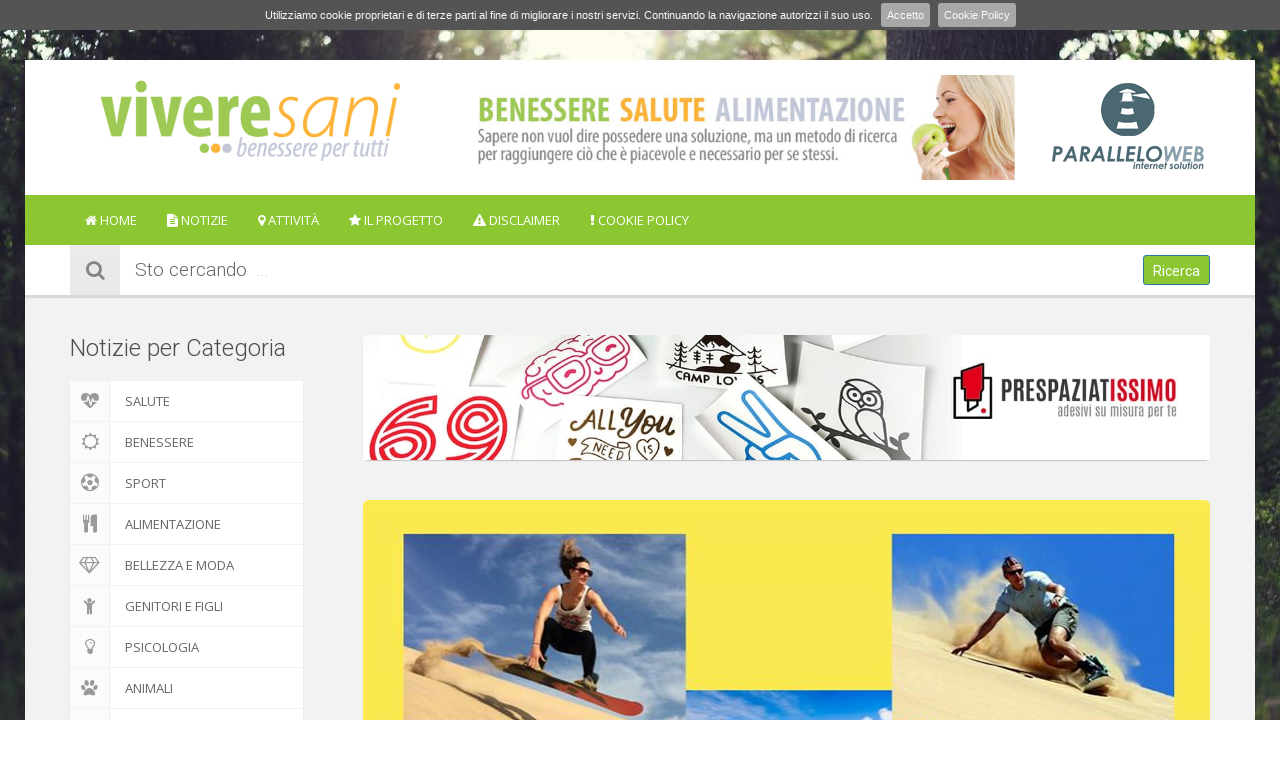

--- FILE ---
content_type: text/html
request_url: https://www.viveresani.it/articolo.asp?id=1489&titolo=Sandboarding
body_size: 6173
content:

<!DOCTYPE html PUBLIC "-//W3C//DTD XHTML 1.0 Transitional//EN" "http://www.w3.org/TR/xhtml1/DTD/xhtml1-transitional.dtd">
<html xmlns="http://www.w3.org/1999/xhtml">
  

<head>
    <title>Sandboarding - VivereSani</title>
    <!-- meta info -->
    <meta http-equiv="Content-Type" content="text/html; charset=utf-8" />
    <meta name="keywords" content= "">
    
	
    	<meta name="Description" content="Lo sci sulla sabbia - VivereSani &egrave; un portale che si occupa di tematiche sul benessere, lo sport, l'alimentazione, la bellezza, la salute, le mamme e bambini, la psicologia ed animali.">
    
    
    <meta name="Keywords" content="alimentazione, dietetica, fitness e sport, salute, psicologia, sessuologia, terme, notizie di sport, notizie su alimentazione, notizie sulla bellezza, notizie sul benessere, notizie sulla salute, notizie per mamme e bambini, notizie di psicologia, notizie su animali domestici.">
    <meta name="Keyphrase" Content="notizie pistoia su sport ed alimentazione, bellezza e benessere, salute per mamme e bambino, notizie su animali.">
    <meta name="CLASSIFICATION" content="benessere, salute">
    <META NAME="Robots" Content="Index,Follow,Archive">
    <META NAME="IDENTIFIER-URL" content="http://www.viveresani.it">
    <meta http-equiv="Content-Language" content="it-IT">
    <meta name="Revisit-after" content="5 day">
    <meta name="Robots" content="all, index, follow">
    <meta name="Author" content="Paralleloweb Srl">
    <meta name="Reply-to" content="info@viveresani.it">
    <meta name="Owner" content="Paralleloweb Srl">
    <meta name="Copyright" content="Paralleloweb Srl">
    <meta name="viewport" content="width=device-width, initial-scale=1.0">
    <!-- Google fonts -->
    <link href="https://fonts.googleapis.com/css?family=Open+Sans:400,600,700,300" rel='stylesheet' type='text/css'>
    <link href="https://fonts.googleapis.com/css?family=Roboto:400,100,300" rel='stylesheet' type='text/css'>
    <!-- Bootstrap styles -->
    <link rel="stylesheet" href="/css/boostrap.css">
    <!-- Font Awesome styles (icons) -->
    <link rel="stylesheet" href="/css/font_awesome.css">
    <!-- Main Template styles -->
    <link rel="stylesheet" href="/css/styles.css">
    <!-- IE 8 Fallback -->
    <!--[if lt IE 9]>
	<link rel="stylesheet" type="text/css" href="css/ie.css" />
<![endif]-->

    <!-- Your custom styles (blank file) -->
    <link rel="stylesheet" href="/css/mystyles.css">

<script>
  (function(i,s,o,g,r,a,m){i['GoogleAnalyticsObject']=r;i[r]=i[r]||function(){
  (i[r].q=i[r].q||[]).push(arguments)},i[r].l=1*new Date();a=s.createElement(o),
  m=s.getElementsByTagName(o)[0];a.async=1;a.src=g;m.parentNode.insertBefore(a,m)
  })(window,document,'script','//www.google-analytics.com/analytics.js','ga');

  ga('create', 'UA-49706942-1', 'viveresani.it');
  ga('send', 'pageview');

</script>
    
<style>

header.main {
  background: #8cc732 ;
}

.gap {
  display: block;
  position: relative;
  margin: 10px 0 30px 0;
  clear: both;
  overflow: hidden;
}
</style>

</head>

<body class="boxed bg-cover" style="background-image: url(/img/wood.jpg);">


<div id="fb-root"></div>
<script>(function(d, s, id) {
  var js, fjs = d.getElementsByTagName(s)[0];
  if (d.getElementById(id)) return;
  js = d.createElement(s); js.id = id;
  js.src = "//connect.facebook.net/it_IT/sdk.js#xfbml=1&version=v2.0";
  fjs.parentNode.insertBefore(js, fjs);
}(document, 'script', 'facebook-jssdk'));</script>

    <div class="global-wrap" >


        <!-- //////////////////////////////////
	//////////////MAIN HEADER///////////// 
	////////////////////////////////////-->
        <div class="top-main-area text-center">
            <div class="container">
                 <div class="row">
                        <div class="col-md-4">
                            <a href="home.asp" class="logo mt5">
                                <img src="/img/logos/viveresani_.png" alt="Image Alternative text" title="Image Title" />
                            </a>
                        </div>
                         <div class="col-md-6">
                            <a href="#">
                                <img src="/img/viveresani.jpg">
                            </a>
                  </div>
                         <div class="col-md-2">
                            <a href="http://www.paralleloweb.it/" target="_blank">
                                <img src="/img/adv/machette.png">
                            </a>
                        </div>
                  </div>
            </div>
        </div>
        <header class="main">
            <div class="container">
                <div class="row">
                    <div class="col-md-12">
                        <!-- MAIN NAVIGATION -->
                        <div class="flexnav-menu-button" id="flexnav-menu-button">Menu</div>
                        <nav>
                            <ul class="nav nav-pills flexnav" id="flexnav" data-breakpoint="800">
                                
                                <li>
                                	<a href="home.asp"><i class="fa fa-home"></i> HOME</a>
                                </li>
                                
                                <li class="item-with-ul"><a href="#"><i class="fa fa-file-text"></i> NOTIZIE</a>
                                	<ul>

												                        
            								
                                                
                                            <li><a href="/viveresani-categoria.asp?cat=SALUTE&id_Categoria=1" title="SALUTE"><i class="fa fa-heartbeat"></i>&nbsp;SALUTE</a></li>
            
                                        		                        
            								
                                                
                                            <li><a href="/viveresani-categoria.asp?cat=BENESSERE&id_Categoria=2" title="BENESSERE"><i class="fa fa-sun-o"></i>&nbsp;BENESSERE</a></li>
            
                                        		                        
            								
                                                
                                            <li><a href="/viveresani-categoria.asp?cat=SPORT&id_Categoria=3" title="SPORT"><i class="fa fa-futbol-o"></i>&nbsp;SPORT</a></li>
            
                                        		                        
            								
                                                
                                            <li><a href="/viveresani-categoria.asp?cat=ALIMENTAZIONE&id_Categoria=4" title="ALIMENTAZIONE"><i class="fa fa-cutlery"></i>&nbsp;ALIMENTAZIONE</a></li>
            
                                        		                        
            								
                                                
                                            <li><a href="/viveresani-categoria.asp?cat=BELLEZZA E MODA&id_Categoria=5" title="BELLEZZA E MODA"><i class="fa fa-diamond"></i>&nbsp;BELLEZZA E MODA</a></li>
            
                                        		                        
            								
                                                
                                            <li><a href="/viveresani-categoria.asp?cat=GENITORI E FIGLI&id_Categoria=6" title="GENITORI E FIGLI"><i class="fa fa-child"></i>&nbsp;GENITORI E FIGLI</a></li>
            
                                        		                        
            								
                                                
                                            <li><a href="/viveresani-categoria.asp?cat=PSICOLOGIA&id_Categoria=7" title="PSICOLOGIA"><i class="fa fa-lightbulb-o"></i>&nbsp;PSICOLOGIA</a></li>
            
                                        		                        
            								
                                                
                                            <li><a href="/viveresani-categoria.asp?cat=ANIMALI&id_Categoria=8" title="ANIMALI"><i class="fa fa-paw"></i>&nbsp;ANIMALI</a></li>
            
                                        		                        
            								
                                                
                                            <li><a href="/viveresani-categoria.asp?cat=NEWS ED EVENTI&id_Categoria=9" title="NEWS ED EVENTI"><i class="fa fa-calendar"></i>&nbsp;NEWS ED EVENTI</a></li>
            
                                        

                                    </ul>
                                    
                                </li>
                                
                                
                                <li>
                                	<a href="/negozi.asp"><i class="fa fa-map-marker"></i> ATTIVIT&Agrave;</a>                                    
                                </li>
                               
                                
                                <li>
	                                <a href="/progetto.asp"><i class="fa fa-star"></i> IL PROGETTO</a>    
                                </li>
                                
                                <li>
                                	<a href="/disclaimer.asp"><i class="fa fa-exclamation-triangle"></i> DISCLAIMER</a>
                                </li>

                                <li>
                                	<a href="/cookie-policy.asp"><i class="fa fa-exclamation"></i> COOKIE POLICY</a>
                                </li>                                
                            </ul>
                        </nav>
                        <!-- END MAIN NAVIGATION -->
                    </div>
                    
                </div>
            </div>
        </header>

        <!-- SEARCH AREA -->
        <form class="search-area form-group search-area-white" action="viveresani-ricerca.asp" method="post">
            <div class="container">
                <div class="row">
                    <div class="col-md-11 clearfix">
                        <label><i class="fa fa-search"></i><span>Sto cercando</span>
                        </label>
                        <div class="search-area-division search-area-division-input">
                            <input name="Ricerca" id="Ricerca" class="form-control" type="text" placeholder="..." />
                        </div>
                    </div>
                    
                    <div class="col-md-1">
                        <button class="btn btn-block btn-white search-btn" type="submit">Ricerca</button>
                    </div>
                </div>
            </div>
        </form>
        <!-- END SEARCH AREA -->

        <div class="gap"></div>



        <!-- //////////////////////////////////
	//////////////END MAIN HEADER////////// 
	////////////////////////////////////-->


        <!-- //////////////////////////////////
	//////////////PAGE CONTENT///////////// 
	////////////////////////////////////-->



        <div class="container">
            <div class="row">
                <div class="col-md-3">
                    <aside class="sidebar-left">
                        <h3 class="mb20">Notizie per Categoria</h3>
                        <ul class="nav nav-tabs nav-stacked nav-coupon-category nav-coupon-category-left">
                            

									                        

                                    
                          		<li><a href="/viveresani-categoria.asp?cat=SALUTE&id_Categoria=1" title="SALUTE"><i class="fa fa-heartbeat"></i>SALUTE<span><!--(221)--></span></a></li>

									                        

                                    
                          		<li><a href="/viveresani-categoria.asp?cat=BENESSERE&id_Categoria=2" title="BENESSERE"><i class="fa fa-sun-o"></i>BENESSERE<span><!--(196)--></span></a></li>

									                        

                                    
                          		<li><a href="/viveresani-categoria.asp?cat=SPORT&id_Categoria=3" title="SPORT"><i class="fa fa-futbol-o"></i>SPORT<span><!--(204)--></span></a></li>

									                        

                                    
                          		<li><a href="/viveresani-categoria.asp?cat=ALIMENTAZIONE&id_Categoria=4" title="ALIMENTAZIONE"><i class="fa fa-cutlery"></i>ALIMENTAZIONE<span><!--(213)--></span></a></li>

									                        

                                    
                          		<li><a href="/viveresani-categoria.asp?cat=BELLEZZA E MODA&id_Categoria=5" title="BELLEZZA E MODA"><i class="fa fa-diamond"></i>BELLEZZA E MODA<span><!--(209)--></span></a></li>

									                        

                                    
                          		<li><a href="/viveresani-categoria.asp?cat=GENITORI E FIGLI&id_Categoria=6" title="GENITORI E FIGLI"><i class="fa fa-child"></i>GENITORI E FIGLI<span><!--(184)--></span></a></li>

									                        

                                    
                          		<li><a href="/viveresani-categoria.asp?cat=PSICOLOGIA&id_Categoria=7" title="PSICOLOGIA"><i class="fa fa-lightbulb-o"></i>PSICOLOGIA<span><!--(178)--></span></a></li>

									                        

                                    
                          		<li><a href="/viveresani-categoria.asp?cat=ANIMALI&id_Categoria=8" title="ANIMALI"><i class="fa fa-paw"></i>ANIMALI<span><!--(177)--></span></a></li>

									                        

                                    
                          		<li><a href="/viveresani-categoria.asp?cat=NEWS ED EVENTI&id_Categoria=9" title="NEWS ED EVENTI"><i class="fa fa-calendar"></i>NEWS ED EVENTI<span><!--(353)--></span></a></li>

							 
                            
                        </ul>
                        
                     <div class="product-thumb"><a href="https://www.prespaziatissimo.it/" target="_blank"><img src="/public/pubblicita/prespaziatissimo-1.jpg" width="680"></a></div>
                     <div class="gap"></div>                        
                    
                     <div class="product-thumb"><a href="http://www.marcellayoga.it/" target="_blank"><img src="/public/pubblicita/banner_marcella_laterlae.gif" width="680"></a></div>
                     <div class="gap"></div>                    

                     <!--<div class="product-thumb"><a href="http://www.fisioterapiarubiera.com/" target="_blank"><img src="/public/pubblicita/Dr-Massimo-Defilippo.jpg" width="680"></a></div>
                     <div class="gap"></div>-->
                   
                     <div class="product-thumb"><a href="http://www.cure2children.it/" target="_blank"><img src="/img/ADV/5x1000c2c.jpg" width="680"></a></div>
                     <div class="gap"></div> 

                     <div class="product-thumb"><a href="http://www.partecipazionidinozzeonline.it/" target="_blank"><img src="/img/ADV/pdn.gif" width="680"></a></div>
                     <div class="gap"></div>                      
                                          
                    </aside>
                </div>

              <div class="col-md-9">
              
              					<!-- SPAZIO PER METTERE UN BANNER -->
                           <div class="product-thumb">
                               <a href="https://www.prespaziatissimo.it/" target="_blank">
                                   <img src="/public/pubblicita/prespaziatissimo-2.jpg">
                               </a>
                           </div>
                           <div class="gap"></div> 
                    <!-- SPAZIO PER METTERE UN BANNER FINE --> 
                    <article class="post">
                        <header class="post-header">
                            <div>
                               <img src="/components/ridimensiona.aspx?crop=0&imgPath=C:\inetpub\wwwroot\viveresani\public\allegati\sandboarding_20191007085434.jpg&newHeight=-1&newWidth=848&resV=72&resH=72" alt="Sandboarding" title="Sandboarding" border="0">
                            </div>
                        </header>
                        <div class="post-inner">
                           <h4 class="post-title">Sandboarding</h4>
                           <p class="desciption">Lo sci sulla sabbia</p>
                            <ul class="post-meta">
                                <li><i class="fa fa-calendar"></i>7&nbsp;ottobre&nbsp;2019&nbsp;(716)
                                </li>
                                <li><i class="fa fa-user"></i><a href="blogger_profilo.asp?id=1">Briganti&nbsp;Massimiliano</a>
                                </li>
                                <li><i class="fa fa-futbol-o"></i><a href="viveresani-categoria.asp?id_Categoria=3&Descrizione=SPORT">SPORT</a>
                                </li>
                                </li>
                            </ul>
                            <div class="gap gap-mini"></div>
                            <p><p>Lo snowboarding &egrave; ormai uno sport sdoganato, conosciuto e praticato da molti appassionati della montagna e della neve. Cosa ne pensate invece di sciare sulla sabbia? E&rsquo; possibile con il sandboarding.</p>

<p>&lt;&lt;<strong><em>La tecnica sportiva &egrave; simile allo snowboard, con la differenza che nel sandboarding l&rsquo;obiettivo &egrave; quello di scivolare sulla sabbia e non sulla neve.</em></strong>&gt;&gt; [Fonte: <a href="https://www.sportestremi.info/" target="_blank">https://www.sportestremi.info</a> ]</p>

<p>Per questo sport il panorama cambia totalmente. Niente montagne bianche ma dune desertiche giallo oro.</p>

<p>L&rsquo;attrezzatura principale e che richiede attenzione nella scelta &egrave; la tavola.</p>

<p>&lt;&lt;<strong><em>La tavola da sandboard &egrave; pi&ugrave; resistente rispetto a quella da snowboard. Il materiale varia in base al tipo di discesa che si intende praticare e dipende dalla tipologia di sabbia e dalla conformazione delle dune.</em></strong>&gt;&gt; [Fonte: <a href="https://www.sportestremi.info/" target="_blank">https://www.sportestremi.info</a> ]&nbsp;</p>

<p>Per quanto riguarda l&rsquo;abbigliamento si opta per qualcosa di leggero visto che le temperature sono piuttosto elevate. Importanti sono le protezioni. Non possono mancare occhiali o visiere per salvaguardare gli occhi da sabbia e polvere.</p>

<p>Dal sito <a href="https://www.sportestremi.info/" target="_blank">https://www.sportestremi.info</a> leggiamo che esistono addirittura dei campionati che si tengono periodicamente in giro per il mondo. Ad esempio in Germania, negli Stati Uniti, in Brasile. E in Italia?</p>

<p>&lt;&lt;<strong><em>Sebbene il paesaggio italiano non sia caratterizzato da aree desertiche, &egrave; possibile praticare il sandboarding nelle basse dune costiere nel sud della Sardegna. [&hellip;] O in alternativa, in un paesaggio completamente diverso che &egrave; quello del vulcano di Stromboli.</em></strong>&gt;&gt; [Fonte: <a href="https://www.sportestremi.info/" target="_blank">https://www.sportestremi.info</a> ]</p>

<p>Per conoscere altre curiosit&agrave; visita il sito <a href="https://www.sportestremi.info/" target="_blank">https://www.sportestremi.info</a></p>

<p>[Fonte testo: le citazioni appartengono al sito indicato nell&rsquo;articolo.]</p>

<p>[Fonte immagine: <a href="https://wanderthemap.com/" target="_blank">https://wanderthemap.com</a>&nbsp; <a href="https://www.dirtyboots.co.za/" target="_blank">https://www.dirtyboots.co.za</a>&nbsp; <a href="https://www.whalephin.co.za/" target="_blank">https://www.whalephin.co.za</a> ]</p>
</p>
                        </div>
                    </article>
                    <!-- START COMMENTS -->
                    
                    <div class="fb-comments" data-href="http://www.viveresani.it/articolo.asp?id=1489" data-width="848" data-numposts="5"  data-version="v2.3"></div>
                    
                    <!-- END COMMENTS -->
                    <div class="gap"></div>
                                       
                    <h3>Potrebbe interessarti anche...</h3>
                    <div class="gap gap-small"></div>

                    <div class="row row-wrap">

						
                    
                        <a class="col-md-3" href="/articolo.asp?id=1968&amp;titolo=Pedaliera statica">
                            <div class="product-thumb">
                                <header class="product-header">
                                    <img src="/components/ridimensiona.aspx?crop=0&imgPath=C:\inetpub\wwwroot\viveresani\public\allegati\pedaliera_20251106090145.jpg&newHeight=-1&newWidth=800&resV=72&resH=72" alt="Pedaliera statica" title="Pedaliera statica" />
                                </header>
                                <div class="product-inner" style="min-height:200px;">
                                    <h5 class="product-title" style="color:#8cc732;">Pedaliera statica</h5>
                                    <p class="product-desciption">Indicata per gambe e braccia</p>
                                    
                                    <p class="product-location"><i class="fa fa-futbol-o"></i> SPORT</p>
                                </div>
                            </div>
                        </a>

						
                    
                        <a class="col-md-3" href="/articolo.asp?id=1960&amp;titolo=AcroPole Flag Man">
                            <div class="product-thumb">
                                <header class="product-header">
                                    <img src="/components/ridimensiona.aspx?crop=0&imgPath=C:\inetpub\wwwroot\viveresani\public\allegati\acropole_20250916095846.jpg&newHeight=-1&newWidth=800&resV=72&resH=72" alt="AcroPole Flag Man" title="AcroPole Flag Man" />
                                </header>
                                <div class="product-inner" style="min-height:200px;">
                                    <h5 class="product-title" style="color:#8cc732;">AcroPole Flag Man</h5>
                                    <p class="product-desciption">Combinazione di forza, armonia e non solo</p>
                                    
                                    <p class="product-location"><i class="fa fa-futbol-o"></i> SPORT</p>
                                </div>
                            </div>
                        </a>

						
                    
                        <a class="col-md-3" href="/articolo.asp?id=1950&amp;titolo=Wing Foil">
                            <div class="product-thumb">
                                <header class="product-header">
                                    <img src="/components/ridimensiona.aspx?crop=0&imgPath=C:\inetpub\wwwroot\viveresani\public\allegati\wing foil_20250724104432.jpg&newHeight=-1&newWidth=800&resV=72&resH=72" alt="Wing Foil" title="Wing Foil" />
                                </header>
                                <div class="product-inner" style="min-height:200px;">
                                    <h5 class="product-title" style="color:#8cc732;">Wing Foil</h5>
                                    <p class="product-desciption">Vola a pelo d’acqua</p>
                                    
                                    <p class="product-location"><i class="fa fa-futbol-o"></i> SPORT</p>
                                </div>
                            </div>
                        </a>

						
                    
                        <a class="col-md-3" href="/articolo.asp?id=1944&amp;titolo=Bocce">
                            <div class="product-thumb">
                                <header class="product-header">
                                    <img src="/components/ridimensiona.aspx?crop=0&imgPath=C:\inetpub\wwwroot\viveresani\public\allegati\bocce_20250711090211.jpg&newHeight=-1&newWidth=800&resV=72&resH=72" alt="Bocce" title="Bocce" />
                                </header>
                                <div class="product-inner" style="min-height:200px;">
                                    <h5 class="product-title" style="color:#8cc732;">Bocce</h5>
                                    <p class="product-desciption">Da gioco a sport</p>
                                    
                                    <p class="product-location"><i class="fa fa-futbol-o"></i> SPORT</p>
                                </div>
                            </div>
                        </a>

							
                        
                    </div>
                    
                </div>
            </div>
          
        </div>


        <!-- //////////////////////////////////
	//////////////END PAGE CONTENT///////// 
	////////////////////////////////////-->



        <!-- //////////////////////////////////
	//////////////MAIN FOOTER////////////// 
	////////////////////////////////////-->

        <footer class="main" id="main-footer">
            <div class="footer-top-area">
                <div class="container">
                    <div class="row row-wrap">
                        <div class="col-md-3">
                            <a href="index.html">
                                <img src="/img/logos/viveresani_w.png" alt="Vivere Sani" title="Vivere Sani" class="logo">
                            </a>

                        </div>
                        <div class="col-md-3">
                            <p>VivereSani.it non è una testata giornalistica, è da considerarsi un prodotto editoriale nato dalla passione e dalla voglia di collaborare.
<br>
VivereSani.it non è responsabile dei contenuti dei siti a cui rimanda tramite collegamenti link, della qualità o correttezza dei dati forniti da terzi.</p>
                        </div>
                        <div class="col-md-3">
                             <ul class="thumb-list">
                            <h4>Categorie </h4>
                               <li><a href="https://www.viveresani.it/viveresani-categoria.asp?cat=SALUTE&id_Categoria=1"><i class="fa fa-heartbeat"></i> SALUTE</a></li>
                                <li><a href="https://www.viveresani.it/viveresani-categoria.asp?cat=BENESSERE&id_Categoria=2"><i class="fa fa-sun-o"></i> BENESSERE</a></li>
                                <li><a href="https://www.viveresani.it/viveresani-categoria.asp?cat=SPORT&id_Categoria=3"><i class="fa fa-futbol-o"></i> SPORT</a></li>
                                <li><a href="https://www.viveresani.it/viveresani-categoria.asp?cat=ALIMENTAZIONE&id_Categoria=4"><i class="fa fa-cutlery"></i> ALIMENTAZIONE</a></li>
                             </ul>
                        </div>
                        <div class="col-md-3">
                            <ul class="thumb-list">
                                <li><a href="https://www.viveresani.it/viveresani-categoria.asp?cat=BELLEZZA&id_Categoria=5"><i class="fa fa-diamond"></i> BELLEZZA</a></li>                              
                                <li><a href="https://www.viveresani.it/viveresani-categoria.asp?cat=MAMMA E BAMBINO&id_Categoria=6"><i class="fa fa-child"></i> MAMME E BAMBINO</a></li>
                                <li><a href="https://www.viveresani.it/viveresani-categoria.asp?cat=PSICOLOGIA&id_Categoria=7"><i class="fa fa-lightbulb-o"></i> PSICOLOGIA</a></li>
                                <li><a href="https://www.viveresani.it/viveresani-categoria.asp?cat=ANIMALI&id_Categoria=8"><i class="fa fa-paw"></i> ANIMALI</a></li>
                                <li><a href="https://www.viveresani.it/viveresani-categoria.asp?cat=NEWS ED EVENTI&id_Categoria=9"><i class="fa fa-calendar"></i> NEWS ED EVENTI</a></li>
                                
                            </ul>
                        </div>
                    </div>
                </div>
            </div>
            <div class="footer-copyright">
                <div class="container">
                    <div class="row">
                        <div class="col-md-4">
                            <p>REA Nr. PT - 153657 - Cod. Fiscale e P.Iva 01482300470<br />Powered by <a href="http://www.paralleloweb.it" target="_blank">Paralleloweb</a></p>
                        </div>
                        
                    </div>
                </div>
            </div>
        </footer>

        <!-- //////////////////////////////////
	//////////////END MAIN  FOOTER///////// 
	////////////////////////////////////-->



        <!-- Scripts queries -->
        <script src="js/jquery.js"></script>
        <script src="js/boostrap.min.js"></script>
        <script src="js/countdown.min.js"></script>
        <script src="js/flexnav.min.js"></script>
        <script src="js/magnific.js"></script>
        <script src="js/tweet.min.js"></script>
        <script src="https://maps.googleapis.com/maps/api/js?v=3.exp&sensor=false"></script>
        <script src="js/fitvids.min.js"></script>
        <script src="js/mail.min.js"></script>
        <script src="js/ionrangeslider.js"></script>
        <script src="js/icheck.js"></script>
        <script src="js/fotorama.js"></script>
        <script src="js/card-payment.js"></script>
        <script src="js/owl-carousel.js"></script>
        <script src="js/masonry.js"></script>
        <script src="js/nicescroll.js"></script>

        <!-- Custom scripts -->
        <script src="js/custom.js"></script>


        <link rel="stylesheet" type="text/css" href="/js_cookie/jquery.cookiebar.css" />
        <script type="text/javascript" src="/js_cookie/jquery.cookiebar.js"></script>
        <script type="text/javascript">
        $(document).ready(function(){
            $.cookieBar({
            });
        });
        </script>
    </div>
<script defer src="https://static.cloudflareinsights.com/beacon.min.js/vcd15cbe7772f49c399c6a5babf22c1241717689176015" integrity="sha512-ZpsOmlRQV6y907TI0dKBHq9Md29nnaEIPlkf84rnaERnq6zvWvPUqr2ft8M1aS28oN72PdrCzSjY4U6VaAw1EQ==" data-cf-beacon='{"version":"2024.11.0","token":"28f3872a22a248f49875ee2604a5b2f9","r":1,"server_timing":{"name":{"cfCacheStatus":true,"cfEdge":true,"cfExtPri":true,"cfL4":true,"cfOrigin":true,"cfSpeedBrain":true},"location_startswith":null}}' crossorigin="anonymous"></script>
</body>

</html>


--- FILE ---
content_type: text/css
request_url: https://www.viveresani.it/js_cookie/jquery.cookiebar.css
body_size: 128
content:
#cookie-bar {background:#545454; height:auto; min-height:24px; line-height:24px; color:#f8f8f8; font-size:0.8em; font-family:Verdana,Geneva,Arial,Helvetica,sans-serif; text-align:center; padding:3px 0;}
#cookie-bar.fixed {position:fixed; top:0; left:0; width:100%;}
#cookie-bar.fixed.bottom {bottom:0; top:auto;}
#cookie-bar p {margin:0; padding:0;}
#cookie-bar a {color:#f8f8f8; display:inline-block; border-radius:3px; text-decoration:none; padding:0 6px; margin-left:8px;}
#cookie-bar .cb-enable {background:#a9a8a8;}
#cookie-bar .cb-enable:hover {background:#949494;}
#cookie-bar .cb-disable {background:#a9a8a8;}
#cookie-bar .cb-disable:hover {background:#949494;}
#cookie-bar .cb-policy {background:#a9a8a8;}
#cookie-bar .cb-policy:hover {background:#949494;}

--- FILE ---
content_type: text/plain
request_url: https://www.google-analytics.com/j/collect?v=1&_v=j102&a=2071633524&t=pageview&_s=1&dl=https%3A%2F%2Fwww.viveresani.it%2Farticolo.asp%3Fid%3D1489%26titolo%3DSandboarding&ul=en-us%40posix&dt=Sandboarding%20-%20VivereSani&sr=1280x720&vp=1280x720&_u=IEBAAAABAAAAACAAI~&jid=1259902923&gjid=1322226429&cid=451078309.1768878009&tid=UA-49706942-1&_gid=1541876327.1768878009&_r=1&_slc=1&z=1918579524
body_size: -450
content:
2,cG-D458M3DYJG